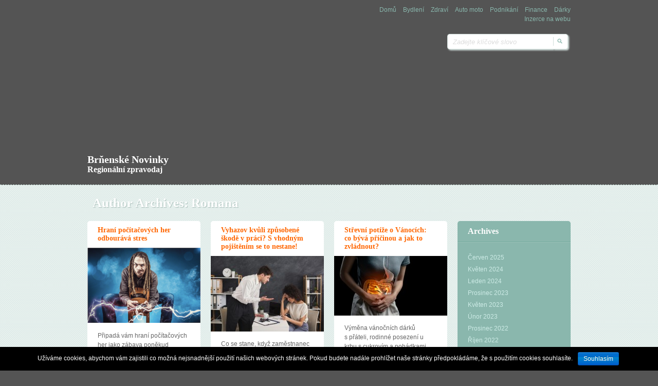

--- FILE ---
content_type: text/html; charset=UTF-8
request_url: https://seznam-brno.cz/author/admin/page/3/
body_size: 10124
content:
<!doctype html>
<!--[if IE 6 ]> <html lang="cs-CZ" class="no-js ie6"> <![endif]-->
<!--[if IE 7 ]> <html lang="cs-CZ" class="no-js ie7"> <![endif]-->
<!--[if IE 8 ]> <html lang="cs-CZ" class="no-js ie8"> <![endif]-->
<!--[if IE 9 ]> <html lang="cs-CZ" class="no-js ie9"> <![endif]-->
<!--[if (gt IE 9)|!(IE)]><!--><html lang="cs-CZ" class="no-js"> <!--<![endif]-->
<head>
		<!-- Charset -->
	<meta charset="UTF-8">
	<!-- Mobile Specific Metas  -->
	<meta name="viewport" content="initial-scale=1.0, maximum-scale=1.0, user-scalable=0" />
	<!-- <meta name="viewport" content="width=1024" />-->
		<title>Romana | Brňenské novinky - Part 3</title>
		<style type="text/css">
					.site-title a,
			.site-description {
				color: #ffffff !important;
			}
			</style>
		<!-- Google Fonts -->
    <link href="https://fonts.googleapis.com/css?family=PT+Serif:400,400i,700,700i&amp;subset=latin-ext" rel="stylesheet">
	<!-- Pingback Url -->
	<link rel="pingback" href="https://seznam-brno.cz/xmlrpc.php">
	
<!-- All in One SEO Pack 2.3.5.1 by Michael Torbert of Semper Fi Web Design[595,622] -->
<meta name="robots" content="noindex,follow" />
<link rel='prev' href='https://seznam-brno.cz/author/admin/page/2/' />
<link rel='next' href='https://seznam-brno.cz/author/admin/page/4/' />

<link rel="canonical" href="https://seznam-brno.cz/author/admin/page/3/" />
<!-- /all in one seo pack -->
<link rel="alternate" type="application/rss+xml" title="Brňenské novinky &raquo; RSS zdroj" href="https://seznam-brno.cz/feed/" />
<link rel="alternate" type="application/rss+xml" title="Brňenské novinky &raquo; RSS komentářů" href="https://seznam-brno.cz/comments/feed/" />
<link rel="alternate" type="application/rss+xml" title="Brňenské novinky &raquo; RSS pro autora Romana" href="https://seznam-brno.cz/author/admin/feed/" />
		<script type="text/javascript">
			window._wpemojiSettings = {"baseUrl":"https:\/\/s.w.org\/images\/core\/emoji\/72x72\/","ext":".png","source":{"concatemoji":"https:\/\/seznam-brno.cz\/wp-includes\/js\/wp-emoji-release.min.js?ver=4.3.34"}};
			!function(e,n,t){var a;function o(e){var t=n.createElement("canvas"),a=t.getContext&&t.getContext("2d");return!(!a||!a.fillText)&&(a.textBaseline="top",a.font="600 32px Arial","flag"===e?(a.fillText(String.fromCharCode(55356,56812,55356,56807),0,0),3e3<t.toDataURL().length):(a.fillText(String.fromCharCode(55357,56835),0,0),0!==a.getImageData(16,16,1,1).data[0]))}function i(e){var t=n.createElement("script");t.src=e,t.type="text/javascript",n.getElementsByTagName("head")[0].appendChild(t)}t.supports={simple:o("simple"),flag:o("flag")},t.DOMReady=!1,t.readyCallback=function(){t.DOMReady=!0},t.supports.simple&&t.supports.flag||(a=function(){t.readyCallback()},n.addEventListener?(n.addEventListener("DOMContentLoaded",a,!1),e.addEventListener("load",a,!1)):(e.attachEvent("onload",a),n.attachEvent("onreadystatechange",function(){"complete"===n.readyState&&t.readyCallback()})),(a=t.source||{}).concatemoji?i(a.concatemoji):a.wpemoji&&a.twemoji&&(i(a.twemoji),i(a.wpemoji)))}(window,document,window._wpemojiSettings);
		</script>
		<style type="text/css">
img.wp-smiley,
img.emoji {
	display: inline !important;
	border: none !important;
	box-shadow: none !important;
	height: 1em !important;
	width: 1em !important;
	margin: 0 .07em !important;
	vertical-align: -0.1em !important;
	background: none !important;
	padding: 0 !important;
}
</style>
<link rel='stylesheet' id='cookie-notice-front-css'  href='https://seznam-brno.cz/wp-content/plugins/cookie-notice/css/front.css?ver=4.3.34' type='text/css' media='all' />
<link rel='stylesheet' id='dpsp-frontend-style-css'  href='https://seznam-brno.cz/wp-content/plugins/social-pug/assets/css/style-frontend.css?ver=4.3.34' type='text/css' media='all' />
<link rel='stylesheet' id='widgetopts-styles-css'  href='https://seznam-brno.cz/wp-content/plugins/widget-options/assets/css/widget-options.css' type='text/css' media='all' />
<link rel='stylesheet' id='sampression-style-css'  href='https://seznam-brno.cz/wp-content/themes/sampression-lite/style.css?ver=1.4' type='text/css' media='all' />
<link rel='stylesheet' id='fontello-css'  href='https://seznam-brno.cz/wp-content/themes/sampression-lite/lib/css/fontello.css?ver=4.3.34' type='text/css' media='screen' />
<!--[if IE 7]>
<link rel='stylesheet' id='ie7-only-css'  href='https://seznam-brno.cz/wp-content/themes/sampression-lite/lib/css/fontello-ie7.css?ver=4.3.34' type='text/css' media='all' />
<![endif]-->
<!-- This site uses the Google Analytics by MonsterInsights plugin v5.5 - Universal enabled - https://www.monsterinsights.com/ -->
<script type="text/javascript">
	(function(i,s,o,g,r,a,m){i['GoogleAnalyticsObject']=r;i[r]=i[r]||function(){
		(i[r].q=i[r].q||[]).push(arguments)},i[r].l=1*new Date();a=s.createElement(o),
		m=s.getElementsByTagName(o)[0];a.async=1;a.src=g;m.parentNode.insertBefore(a,m)
	})(window,document,'script','//www.google-analytics.com/analytics.js','__gaTracker');

	__gaTracker('create', 'UA-79800716-1', 'auto');
	__gaTracker('set', 'forceSSL', true);
	__gaTracker('send','pageview');

</script>
<!-- / Google Analytics by MonsterInsights -->
      <script>
      if (document.location.protocol != "https:") {
          document.location = document.URL.replace(/^http:/i, "https:");
      }
      </script>
      <script type='text/javascript' src='https://seznam-brno.cz/wp-includes/js/jquery/jquery.js?ver=1.11.3'></script>
<script type='text/javascript' src='https://seznam-brno.cz/wp-includes/js/jquery/jquery-migrate.min.js?ver=1.2.1'></script>
<script type='text/javascript'>
/* <![CDATA[ */
var cnArgs = {"ajaxurl":"https:\/\/seznam-brno.cz\/wp-admin\/admin-ajax.php","hideEffect":"fade","onScroll":"","onScrollOffset":"100","cookieName":"cookie_notice_accepted","cookieValue":"TRUE","cookieTime":"2592000","cookiePath":"\/","cookieDomain":""};
/* ]]> */
</script>
<script type='text/javascript' src='https://seznam-brno.cz/wp-content/plugins/cookie-notice/js/front.js?ver=1.2.35'></script>
<script type='text/javascript' src='https://seznam-brno.cz/wp-content/plugins/social-pug/assets/js/front-end.js?ver=4.3.34'></script>
<script type='text/javascript' src='https://seznam-brno.cz/wp-content/themes/sampression-lite/lib/js/modernizr.js?ver=2.6.1'></script>
<link rel="EditURI" type="application/rsd+xml" title="RSD" href="https://seznam-brno.cz/xmlrpc.php?rsd" />
<link rel="wlwmanifest" type="application/wlwmanifest+xml" href="https://seznam-brno.cz/wp-includes/wlwmanifest.xml" /> 
        <script>
            (function (w, d, o, g, r, m) {
                a = d.createElement(o),
                    m = d.getElementsByTagName(o)[0];
                a.async = 1;
                a.src = g;
                m.parentNode.insertBefore(a, m)
            })(window, document, 'script', 'https://sads-api.dswd.cz/tracking/?js=1');
        </script>
    <style type="text/css" data-source="Social Pug"></style><style type="text/css" id="custom-background-css">
body.custom-background { background-color: #545454; }
</style>

	      <script async src="//pagead2.googlesyndication.com/pagead/js/adsbygoogle.js"></script>
<script>
  (adsbygoogle = window.adsbygoogle || []).push({
    google_ad_client: "ca-pub-8087559857525333",
    enable_page_level_ads: true
  });
</script> 
</head>

<body data-rsssl="1" class="archive paged author author-admin author-1 custom-background paged-3 author-paged-3 top">
<header id="header">
  <div class="container">
    <div class="columns nine">

<div id="b-logo">
    <script async src="//pagead2.googlesyndication.com/pagead/js/adsbygoogle.js"></script>
    <!-- seznam-brno.cz - logo -->
    <ins class="adsbygoogle"
         style="display:block"
         data-ad-client="ca-pub-8087559857525333"
         data-ad-slot="7877040204"
         data-ad-format="auto"></ins>
    <script>
    (adsbygoogle = window.adsbygoogle || []).push({});
    </script>
</div>

	
						
			<div class="logo-txt">
			  <h1 class="site-title" id="site-title">
			  <a href="https://seznam-brno.cz/" title="Brňenské novinky" rel="home">
			  Brňenské novinky			  </a>
			  </h1>
			  <h2 id="site-description" class="site-description">Regionální zpravodaj</h2>
			</div>
    </div>
    <div class="columns seven">
      <nav id="top-nav">
        <ul id="menu-prvni-menu" class="top-menu clearfix"><li id="menu-item-510" class="menu-item menu-item-type-custom menu-item-object-custom menu-item-home menu-item-510"><a href="https://seznam-brno.cz/">Domů</a></li>
<li id="menu-item-512" class="menu-item menu-item-type-taxonomy menu-item-object-category menu-item-512"><a href="https://seznam-brno.cz/category/bydleni/">Bydlení</a></li>
<li id="menu-item-513" class="menu-item menu-item-type-taxonomy menu-item-object-category menu-item-513"><a href="https://seznam-brno.cz/category/zdravi/">Zdraví</a></li>
<li id="menu-item-514" class="menu-item menu-item-type-taxonomy menu-item-object-category menu-item-514"><a href="https://seznam-brno.cz/category/auto-moto/">Auto moto</a></li>
<li id="menu-item-515" class="menu-item menu-item-type-taxonomy menu-item-object-category menu-item-515"><a href="https://seznam-brno.cz/category/podnikani/">Podnikání</a></li>
<li id="menu-item-516" class="menu-item menu-item-type-taxonomy menu-item-object-category menu-item-516"><a href="https://seznam-brno.cz/category/finance/">Finance</a></li>
<li id="menu-item-517" class="menu-item menu-item-type-taxonomy menu-item-object-category menu-item-517"><a href="https://seznam-brno.cz/category/darky/">Dárky</a></li>
<li id="menu-item-660" class="menu-item menu-item-type-custom menu-item-object-custom menu-item-660"><a href="http://samuel-hornek.cz/sit-70-webu/">Inzerce na webu</a></li>
</ul>      </nav>
	  <div id="top-nav-mobile">
		
							
	  </div> 
      <!-- #top-nav -->
      <div id="interaction-sec" class="clearfix socialzero">
        <form method="get" id="searchform" class="clearfix" action="https://seznam-brno.cz/">
    <label class="hidden" for="s">Search for:</label>
    <input type="text" value="" name="s" id="s" class="text-field" placeholder="Zadejte klíčové slovo" />
    <input type="submit" id="searchsubmit" value="Search" />
</form>     
       <ul class="sm-top">
        
       </ul>
        <!-- .sm-top --> 
      </div>
      <!-- #interaction-sec -->
    </div>
	  </div>
</header>
<!-- #header -->
<!-- Filter the Post by Category: We are using Isotop (http://isotope.metafizzy.co/) for Filtering: An exquisite jQuery plugin for magical layouts -->
<div id="content-wrapper">
<div class="container">
<section id="content" class="clearfix">

                
<header class="page-header columns sixteen">
    <h2 class="quick-note columns sixteen">
        Author Archives: Romana    </h2>
</header>
<!-- .page-header --> 



  <div id="post-listing" class="clearfix">
  <!-- Corner Stamp: It will always remaing to the right top of the page -->
  <section class="corner-stamp post columns four">
  <header><h3>Archives</h3></header>
  <div class="entry">
    <ul class="categories archives">
        	<li><a href='https://seznam-brno.cz/2025/06/'>Červen 2025</a></li>
	<li><a href='https://seznam-brno.cz/2024/05/'>Květen 2024</a></li>
	<li><a href='https://seznam-brno.cz/2024/01/'>Leden 2024</a></li>
	<li><a href='https://seznam-brno.cz/2023/12/'>Prosinec 2023</a></li>
	<li><a href='https://seznam-brno.cz/2023/05/'>Květen 2023</a></li>
	<li><a href='https://seznam-brno.cz/2023/02/'>Únor 2023</a></li>
	<li><a href='https://seznam-brno.cz/2022/12/'>Prosinec 2022</a></li>
	<li><a href='https://seznam-brno.cz/2022/10/'>Říjen 2022</a></li>
	<li><a href='https://seznam-brno.cz/2022/09/'>Září 2022</a></li>
	<li><a href='https://seznam-brno.cz/2022/08/'>Srpen 2022</a></li>
	<li><a href='https://seznam-brno.cz/2022/04/'>Duben 2022</a></li>
	<li><a href='https://seznam-brno.cz/2022/03/'>Březen 2022</a></li>
	<li><a href='https://seznam-brno.cz/2022/01/'>Leden 2022</a></li>
	<li><a href='https://seznam-brno.cz/2021/12/'>Prosinec 2021</a></li>
	<li><a href='https://seznam-brno.cz/2021/10/'>Říjen 2021</a></li>
	<li><a href='https://seznam-brno.cz/2021/08/'>Srpen 2021</a></li>
	<li><a href='https://seznam-brno.cz/2021/05/'>Květen 2021</a></li>
	<li><a href='https://seznam-brno.cz/2021/04/'>Duben 2021</a></li>
	<li><a href='https://seznam-brno.cz/2021/02/'>Únor 2021</a></li>
	<li><a href='https://seznam-brno.cz/2020/10/'>Říjen 2020</a></li>
	<li><a href='https://seznam-brno.cz/2020/09/'>Září 2020</a></li>
	<li><a href='https://seznam-brno.cz/2020/08/'>Srpen 2020</a></li>
	<li><a href='https://seznam-brno.cz/2020/07/'>Červenec 2020</a></li>
	<li><a href='https://seznam-brno.cz/2020/06/'>Červen 2020</a></li>
	<li><a href='https://seznam-brno.cz/2020/05/'>Květen 2020</a></li>
	<li><a href='https://seznam-brno.cz/2020/03/'>Březen 2020</a></li>
	<li><a href='https://seznam-brno.cz/2020/01/'>Leden 2020</a></li>
	<li><a href='https://seznam-brno.cz/2019/12/'>Prosinec 2019</a></li>
	<li><a href='https://seznam-brno.cz/2019/10/'>Říjen 2019</a></li>
	<li><a href='https://seznam-brno.cz/2019/08/'>Srpen 2019</a></li>
	<li><a href='https://seznam-brno.cz/2019/07/'>Červenec 2019</a></li>
	<li><a href='https://seznam-brno.cz/2019/06/'>Červen 2019</a></li>
	<li><a href='https://seznam-brno.cz/2019/05/'>Květen 2019</a></li>
	<li><a href='https://seznam-brno.cz/2019/04/'>Duben 2019</a></li>
	<li><a href='https://seznam-brno.cz/2019/03/'>Březen 2019</a></li>
	<li><a href='https://seznam-brno.cz/2019/02/'>Únor 2019</a></li>
	<li><a href='https://seznam-brno.cz/2019/01/'>Leden 2019</a></li>
	<li><a href='https://seznam-brno.cz/2018/12/'>Prosinec 2018</a></li>
	<li><a href='https://seznam-brno.cz/2018/11/'>Listopad 2018</a></li>
	<li><a href='https://seznam-brno.cz/2018/10/'>Říjen 2018</a></li>
	<li><a href='https://seznam-brno.cz/2018/09/'>Září 2018</a></li>
	<li><a href='https://seznam-brno.cz/2018/08/'>Srpen 2018</a></li>
	<li><a href='https://seznam-brno.cz/2018/07/'>Červenec 2018</a></li>
	<li><a href='https://seznam-brno.cz/2018/06/'>Červen 2018</a></li>
	<li><a href='https://seznam-brno.cz/2018/05/'>Květen 2018</a></li>
	<li><a href='https://seznam-brno.cz/2018/04/'>Duben 2018</a></li>
	<li><a href='https://seznam-brno.cz/2018/03/'>Březen 2018</a></li>
	<li><a href='https://seznam-brno.cz/2018/02/'>Únor 2018</a></li>
	<li><a href='https://seznam-brno.cz/2018/01/'>Leden 2018</a></li>
	<li><a href='https://seznam-brno.cz/2017/12/'>Prosinec 2017</a></li>
	<li><a href='https://seznam-brno.cz/2017/11/'>Listopad 2017</a></li>
	<li><a href='https://seznam-brno.cz/2017/10/'>Říjen 2017</a></li>
	<li><a href='https://seznam-brno.cz/2017/09/'>Září 2017</a></li>
	<li><a href='https://seznam-brno.cz/2017/08/'>Srpen 2017</a></li>
	<li><a href='https://seznam-brno.cz/2017/07/'>Červenec 2017</a></li>
	<li><a href='https://seznam-brno.cz/2017/06/'>Červen 2017</a></li>
	<li><a href='https://seznam-brno.cz/2017/05/'>Květen 2017</a></li>
	<li><a href='https://seznam-brno.cz/2017/04/'>Duben 2017</a></li>
	<li><a href='https://seznam-brno.cz/2017/03/'>Březen 2017</a></li>
	<li><a href='https://seznam-brno.cz/2017/02/'>Únor 2017</a></li>
	<li><a href='https://seznam-brno.cz/2017/01/'>Leden 2017</a></li>
	<li><a href='https://seznam-brno.cz/2016/12/'>Prosinec 2016</a></li>
	<li><a href='https://seznam-brno.cz/2016/11/'>Listopad 2016</a></li>
	<li><a href='https://seznam-brno.cz/2016/10/'>Říjen 2016</a></li>
	<li><a href='https://seznam-brno.cz/2016/09/'>Září 2016</a></li>
	<li><a href='https://seznam-brno.cz/2016/08/'>Srpen 2016</a></li>
	<li><a href='https://seznam-brno.cz/2016/07/'>Červenec 2016</a></li>
	<li><a href='https://seznam-brno.cz/2016/05/'>Květen 2016</a></li>
	<li><a href='https://seznam-brno.cz/2016/04/'>Duben 2016</a></li>
	<li><a href='https://seznam-brno.cz/2016/03/'>Březen 2016</a></li>
	<li><a href='https://seznam-brno.cz/2016/02/'>Únor 2016</a></li>
	<li><a href='https://seznam-brno.cz/2015/12/'>Prosinec 2015</a></li>
	<li><a href='https://seznam-brno.cz/2015/11/'>Listopad 2015</a></li>
	<li><a href='https://seznam-brno.cz/2015/09/'>Září 2015</a></li>
	<li><a href='https://seznam-brno.cz/2015/08/'>Srpen 2015</a></li>
	<li><a href='https://seznam-brno.cz/2015/07/'>Červenec 2015</a></li>
	<li><a href='https://seznam-brno.cz/2015/06/'>Červen 2015</a></li>
	<li><a href='https://seznam-brno.cz/2015/05/'>Květen 2015</a></li>
	<li><a href='https://seznam-brno.cz/2015/03/'>Březen 2015</a></li>
	<li><a href='https://seznam-brno.cz/2015/02/'>Únor 2015</a></li>
	<li><a href='https://seznam-brno.cz/2015/01/'>Leden 2015</a></li>
	<li><a href='https://seznam-brno.cz/2014/12/'>Prosinec 2014</a></li>
	<li><a href='https://seznam-brno.cz/2014/11/'>Listopad 2014</a></li>
	<li><a href='https://seznam-brno.cz/2014/10/'>Říjen 2014</a></li>
	<li><a href='https://seznam-brno.cz/2014/09/'>Září 2014</a></li>
	<li><a href='https://seznam-brno.cz/2014/06/'>Červen 2014</a></li>
	<li><a href='https://seznam-brno.cz/2014/04/'>Duben 2014</a></li>
	<li><a href='https://seznam-brno.cz/2013/12/'>Prosinec 2013</a></li>
	<li><a href='https://seznam-brno.cz/2013/11/'>Listopad 2013</a></li>
	<li><a href='https://seznam-brno.cz/2013/10/'>Říjen 2013</a></li>
	<li><a href='https://seznam-brno.cz/2013/09/'>Září 2013</a></li>
	<li><a href='https://seznam-brno.cz/2013/08/'>Srpen 2013</a></li>
	<li><a href='https://seznam-brno.cz/2013/07/'>Červenec 2013</a></li>
	<li><a href='https://seznam-brno.cz/2013/06/'>Červen 2013</a></li>
	<li><a href='https://seznam-brno.cz/2013/05/'>Květen 2013</a></li>
	<li><a href='https://seznam-brno.cz/2013/04/'>Duben 2013</a></li>
	<li><a href='https://seznam-brno.cz/2013/03/'>Březen 2013</a></li>
	<li><a href='https://seznam-brno.cz/2013/02/'>Únor 2013</a></li>
	<li><a href='https://seznam-brno.cz/2013/01/'>Leden 2013</a></li>
	<li><a href='https://seznam-brno.cz/2012/12/'>Prosinec 2012</a></li>
	<li><a href='https://seznam-brno.cz/2012/11/'>Listopad 2012</a></li>
	<li><a href='https://seznam-brno.cz/2012/09/'>Září 2012</a></li>
	<li><a href='https://seznam-brno.cz/2012/08/'>Srpen 2012</a></li>
	<li><a href='https://seznam-brno.cz/2012/07/'>Červenec 2012</a></li>
	<li><a href='https://seznam-brno.cz/2012/05/'>Květen 2012</a></li>
  
    </ul>
  </div>
  
   <header><h3>Categories</h3></header>
  <div class="entry">
    <ul class="categories">
    		<li class="cat-item cat-item-11"><a href="https://seznam-brno.cz/category/auto-moto/" >Auto moto</a>
</li>
	<li class="cat-item cat-item-7"><a href="https://seznam-brno.cz/category/bydleni/" >Bydlení</a>
</li>
	<li class="cat-item cat-item-64"><a href="https://seznam-brno.cz/category/cestovani/" >Cestování</a>
</li>
	<li class="cat-item cat-item-19"><a href="https://seznam-brno.cz/category/darky/" >Dárky</a>
</li>
	<li class="cat-item cat-item-76"><a href="https://seznam-brno.cz/category/finance/" >Finance</a>
</li>
	<li class="cat-item cat-item-97"><a href="https://seznam-brno.cz/category/komercni-informace/" >Komerční informace</a>
</li>
	<li class="cat-item cat-item-12"><a href="https://seznam-brno.cz/category/krasa/" >Krása</a>
</li>
	<li class="cat-item cat-item-1"><a href="https://seznam-brno.cz/category/nezarazene/" >Nezařazené</a>
</li>
	<li class="cat-item cat-item-26"><a href="https://seznam-brno.cz/category/podnikani/" >Podnikání</a>
</li>
	<li class="cat-item cat-item-96"><a href="https://seznam-brno.cz/category/rodina/" >Rodina</a>
</li>
	<li class="cat-item cat-item-43"><a href="https://seznam-brno.cz/category/tipy/" >Tipy</a>
</li>
	<li class="cat-item cat-item-54"><a href="https://seznam-brno.cz/category/vzdelani-a-kariera/" >Vzdělání a kariéra</a>
</li>
	<li class="cat-item cat-item-66"><a href="https://seznam-brno.cz/category/zabava/" >Zábava</a>
</li>
	<li class="cat-item cat-item-3"><a href="https://seznam-brno.cz/category/zdravi/" >Zdraví</a>
</li>
	<li class="cat-item cat-item-75"><a href="https://seznam-brno.cz/category/zvirata/" >Zvířata</a>
</li>
 
    </ul>
  </div>
  </section>
  <!-- corner-stamp -->
  
  
<article id="post-1330" class="post columns four tipy zabava item ">

      <h3 class="post-title"><a href="https://seznam-brno.cz/hrani-pocitacovych-her-odbourava-stres/" title="Hraní počítačových her odbourává stres" rel="bookmark" >Hraní počítačových her odbourává stres</a></h3>
      
            
              <div class="featured-img">
        <a href="https://seznam-brno.cz/hrani-pocitacovych-her-odbourava-stres/" title="Hraní počítačových her odbourává stres" >
			<img width="220" height="147" src="https://seznam-brno.cz/wp-content/uploads/Snímek-obrazovky-2022-01-14-v-10.06.18-220x147.png" class="attachment-featured-thumbnail wp-post-image" alt="repasované herní počítače" /></a>
        </div>
		<!-- .featured-img -->
            <div class="entry clearfix">
        <p>Připadá vám hraní počítačových her jako zábava poněkud bezduchá? Dejte mu šanci. Vědci přišli na to, že prohánění virtuálních nepřátel dokonce umí odbourat stres. Jak to?</p>
              </div>
      <!-- .entry -->

      <div class="meta clearfix">
			<div class="post-author col"><span class="ico hello">Author</span><a class="url fn n" href="https://seznam-brno.cz/author/admin/" title="View all posts by Romana">Romana</a></div>        </div>
      <div class="meta">
        <div class="cats"><span class="ico">Categories</span><div class="overflow-hidden cat-listing"><a href="https://seznam-brno.cz/category/tipy/" rel="category tag">Tipy</a>, <a href="https://seznam-brno.cz/category/zabava/" rel="category tag">Zábava</a></div></div>
      </div>
            <div class="meta">
        <div class="tags"><span class="ico">Tags</span><div class="overflow-hidden tag-listing"> <a href="https://seznam-brno.cz/tag/herni-notebook/" rel="tag">herní notebook</a>, <a href="https://seznam-brno.cz/tag/repasovane-herni-pocitace/" rel="tag">repasované herní počítače</a><br /></div> </div>
      </div>
            
               
</article> 
<article id="post-1326" class="post columns four podnikani tipy item ">

      <h3 class="post-title"><a href="https://seznam-brno.cz/vyhazov-kvuli-zpusobene-skode-v-praci-s-vhodnym-pojistenim-se-to-nestane/" title="Vyhazov kvůli způsobené škodě v práci? S vhodným pojištěním se to nestane!" rel="bookmark" >Vyhazov kvůli způsobené škodě v práci? S vhodným pojištěním se to nestane!</a></h3>
      
            
              <div class="featured-img">
        <a href="https://seznam-brno.cz/vyhazov-kvuli-zpusobene-skode-v-praci-s-vhodnym-pojistenim-se-to-nestane/" title="Vyhazov kvůli způsobené škodě v práci? S vhodným pojištěním se to nestane!" >
			<img width="220" height="147" src="https://seznam-brno.cz/wp-content/uploads/seznam-brno.cz_ergo_cz_uvodni-220x147.jpg" class="attachment-featured-thumbnail wp-post-image" alt="pojištění odpovědnosti pro zaměstnance" /></a>
        </div>
		<!-- .featured-img -->
            <div class="entry clearfix">
        <p>Co se stane, když zaměstnanec způsobí v práci újmu na zdraví nebo majetku třetí osobě? Šéf určitě nebude mít radost, někdy může hrozit i vyhazov. K tomu samozřejmě musí pracovník způsobenou škodu uhradit. Zaměstnavateli dává nárok na náhradu škody přímo zákoník práce,<span class="ellipsis">&hellip;</span> <span class="read-more"><a href="https://seznam-brno.cz/vyhazov-kvuli-zpusobene-skode-v-praci-s-vhodnym-pojistenim-se-to-nestane/">Číst více &#8250;</a></span></p>
              </div>
      <!-- .entry -->

      <div class="meta clearfix">
			<div class="post-author col"><span class="ico hello">Author</span><a class="url fn n" href="https://seznam-brno.cz/author/admin/" title="View all posts by Romana">Romana</a></div>        </div>
      <div class="meta">
        <div class="cats"><span class="ico">Categories</span><div class="overflow-hidden cat-listing"><a href="https://seznam-brno.cz/category/podnikani/" rel="category tag">Podnikání</a>, <a href="https://seznam-brno.cz/category/tipy/" rel="category tag">Tipy</a></div></div>
      </div>
            <div class="meta">
        <div class="tags"><span class="ico">Tags</span><div class="overflow-hidden tag-listing"> <a href="https://seznam-brno.cz/tag/pojisteni-odpovednosti-pro-zamestnance/" rel="tag">pojištění odpovědnosti pro zaměstnance</a>, <a href="https://seznam-brno.cz/tag/pojistovna-ergo/" rel="tag">pojišťovna ERGO</a><br /></div> </div>
      </div>
            
               
</article> 
<article id="post-1323" class="post columns four zdravi item ">

      <h3 class="post-title"><a href="https://seznam-brno.cz/strevni-potize-o-vanocich-co-byva-pricinou-a-jak-to-zvladnout/" title="Střevní potíže o Vánocích: co bývá příčinou a jak to zvládnout?" rel="bookmark" >Střevní potíže o Vánocích: co bývá příčinou a jak to zvládnout?</a></h3>
      
            
              <div class="featured-img">
        <a href="https://seznam-brno.cz/strevni-potize-o-vanocich-co-byva-pricinou-a-jak-to-zvladnout/" title="Střevní potíže o Vánocích: co bývá příčinou a jak to zvládnout?" >
			<img width="220" height="116" src="https://seznam-brno.cz/wp-content/uploads/abdominal-pain-woman-photo-large-intestine-woman-body-stomachache-diarrhea-symptom-menstrual-period-cramp-food-poisoning-health-care-concept-220x116.jpg" class="attachment-featured-thumbnail wp-post-image" alt="Enterosgel" /></a>
        </div>
		<!-- .featured-img -->
            <div class="entry clearfix">
        <p>Výměna vánočních dárků s přáteli, rodinné posezení u krbu s cukrovím a pohádkami, pracovní „team-building“ se svařákem – prosinec je zpravidla přeplněn společenskými akcemi. V zápalu povídání se stane, že člověk to přežene s jídlem nebo dá nějakou tu skleničku bublinek navíc. Nepříjemné následky<span class="ellipsis">&hellip;</span> <span class="read-more"><a href="https://seznam-brno.cz/strevni-potize-o-vanocich-co-byva-pricinou-a-jak-to-zvladnout/">Číst více &#8250;</a></span></p>
              </div>
      <!-- .entry -->

      <div class="meta clearfix">
			<div class="post-author col"><span class="ico hello">Author</span><a class="url fn n" href="https://seznam-brno.cz/author/admin/" title="View all posts by Romana">Romana</a></div>        </div>
      <div class="meta">
        <div class="cats"><span class="ico">Categories</span><div class="overflow-hidden cat-listing"><a href="https://seznam-brno.cz/category/zdravi/" rel="category tag">Zdraví</a></div></div>
      </div>
            <div class="meta">
        <div class="tags"><span class="ico">Tags</span><div class="overflow-hidden tag-listing"> <a href="https://seznam-brno.cz/tag/enterosgel/" rel="tag">Enterosgel</a><br /></div> </div>
      </div>
            
               
</article> 
<article id="post-1317" class="post columns four vzdelani-a-kariera item ">

      <h3 class="post-title"><a href="https://seznam-brno.cz/kurzy-anglictiny-brno-vyuzijte-last-minute-nabidek/" title="Kurzy angličtiny Brno – využijte last minute nabídek!" rel="bookmark" >Kurzy angličtiny Brno – využijte last minute nabídek!</a></h3>
      
            
              <div class="featured-img">
        <a href="https://seznam-brno.cz/kurzy-anglictiny-brno-vyuzijte-last-minute-nabidek/" title="Kurzy angličtiny Brno – využijte last minute nabídek!" >
			<img width="220" height="165" src="https://seznam-brno.cz/wp-content/uploads/Snímek-obrazovky-2021-10-11-v-10.15.04-220x165.png" class="attachment-featured-thumbnail wp-post-image" alt="Angličtina Brno" /></a>
        </div>
		<!-- .featured-img -->
            <div class="entry clearfix">
        <p>Podzim se odjakživa nesl v duchu nových začátků. Začíná nové roční období, nový školní rok, nové kroužky a také nové jazykové kurzy. Podle toho, co jsme vypozorovali za roky praxe, studenti jsou právě v září a říjnu nejvíce motivovaní a odhodlaní chodit<span class="ellipsis">&hellip;</span> <span class="read-more"><a href="https://seznam-brno.cz/kurzy-anglictiny-brno-vyuzijte-last-minute-nabidek/">Číst více &#8250;</a></span></p>
              </div>
      <!-- .entry -->

      <div class="meta clearfix">
			<div class="post-author col"><span class="ico hello">Author</span><a class="url fn n" href="https://seznam-brno.cz/author/admin/" title="View all posts by Romana">Romana</a></div>        </div>
      <div class="meta">
        <div class="cats"><span class="ico">Categories</span><div class="overflow-hidden cat-listing"><a href="https://seznam-brno.cz/category/vzdelani-a-kariera/" rel="category tag">Vzdělání a kariéra</a></div></div>
      </div>
            <div class="meta">
        <div class="tags"><span class="ico">Tags</span><div class="overflow-hidden tag-listing"> <a href="https://seznam-brno.cz/tag/anglictina-brno/" rel="tag">Angličtina Brno</a>, <a href="https://seznam-brno.cz/tag/jazykove-skoly-pelican/" rel="tag">Jazykové školy PELICAN</a>, <a href="https://seznam-brno.cz/tag/kurzy-anglictiny/" rel="tag">Kurzy angličtiny</a><br /></div> </div>
      </div>
            
               
</article> 
<article id="post-1312" class="post columns four auto-moto tipy item ">

      <h3 class="post-title"><a href="https://seznam-brno.cz/%d1%80%d0%b5s-a-cestovani-autem-jak-na-to/" title="Реs a cestování autem. Jak na to?" rel="bookmark" >Реs a cestování autem. Jak na to?</a></h3>
      
            
              <div class="featured-img">
        <a href="https://seznam-brno.cz/%d1%80%d0%b5s-a-cestovani-autem-jak-na-to/" title="Реs a cestování autem. Jak na to?" >
			<img width="220" height="145" src="https://seznam-brno.cz/wp-content/uploads/Snímek-obrazovky-2021-08-18-v-14.40.56-220x145.png" class="attachment-featured-thumbnail wp-post-image" alt="EnteroZOO" /></a>
        </div>
		<!-- .featured-img -->
            <div class="entry clearfix">
        <p>I z pejska se může stát nadšený cestovatel, pokud mu páníček zajistí vhodné podmínky. Jak bezpečně přepravovat vašeho mazlíčka a co všechno byste měli mít po ruce?</p>
              </div>
      <!-- .entry -->

      <div class="meta clearfix">
			<div class="post-author col"><span class="ico hello">Author</span><a class="url fn n" href="https://seznam-brno.cz/author/admin/" title="View all posts by Romana">Romana</a></div>        </div>
      <div class="meta">
        <div class="cats"><span class="ico">Categories</span><div class="overflow-hidden cat-listing"><a href="https://seznam-brno.cz/category/auto-moto/" rel="category tag">Auto moto</a>, <a href="https://seznam-brno.cz/category/tipy/" rel="category tag">Tipy</a></div></div>
      </div>
            
               
</article> 
<article id="post-1307" class="post columns four tipy item ">

      <h3 class="post-title"><a href="https://seznam-brno.cz/jak-vybrat-notebook-pro-grafika/" title="Jak vybrat notebook pro grafika" rel="bookmark" >Jak vybrat notebook pro grafika</a></h3>
      
            
              <div class="featured-img">
        <a href="https://seznam-brno.cz/jak-vybrat-notebook-pro-grafika/" title="Jak vybrat notebook pro grafika" >
			<img width="220" height="99" src="https://seznam-brno.cz/wp-content/uploads/Snímek-obrazovky-2021-08-11-v-9.48.39-220x99.png" class="attachment-featured-thumbnail wp-post-image" alt="repasovaný notebook" /></a>
        </div>
		<!-- .featured-img -->
            <div class="entry clearfix">
        <p>V případě notebooku pro grafika je nezbytné vzít v potaz několik základních kritérií. Která to jsou a jak se při nákupu notebooku nesplést? Účel využití notebooku Ani pokud si nadefinujeme jako klíčový úkol nákup notebooku pro grafika, neodpovídá to zcela<span class="ellipsis">&hellip;</span> <span class="read-more"><a href="https://seznam-brno.cz/jak-vybrat-notebook-pro-grafika/">Číst více &#8250;</a></span></p>
              </div>
      <!-- .entry -->

      <div class="meta clearfix">
			<div class="post-author col"><span class="ico hello">Author</span><a class="url fn n" href="https://seznam-brno.cz/author/admin/" title="View all posts by Romana">Romana</a></div>        </div>
      <div class="meta">
        <div class="cats"><span class="ico">Categories</span><div class="overflow-hidden cat-listing"><a href="https://seznam-brno.cz/category/tipy/" rel="category tag">Tipy</a></div></div>
      </div>
            <div class="meta">
        <div class="tags"><span class="ico">Tags</span><div class="overflow-hidden tag-listing"> <a href="https://seznam-brno.cz/tag/graficke-notebooky/" rel="tag">grafické notebooky</a>, <a href="https://seznam-brno.cz/tag/repasovany-notebook/" rel="tag">repasovaný notebook</a><br /></div> </div>
      </div>
            
               
</article> 
<article id="post-1302" class="post columns four tipy item ">

      <h3 class="post-title"><a href="https://seznam-brno.cz/jak-je-to-s-ridicaky-pro-cizince-v-cr/" title="Jak je to s řidičáky pro cizince v ČR" rel="bookmark" >Jak je to s řidičáky pro cizince v ČR</a></h3>
      
            
              <div class="featured-img">
        <a href="https://seznam-brno.cz/jak-je-to-s-ridicaky-pro-cizince-v-cr/" title="Jak je to s řidičáky pro cizince v ČR" >
			<img width="220" height="78" src="https://seznam-brno.cz/wp-content/uploads/Snímek-obrazovky-2021-05-17-v-14.05.30-220x78.png" class="attachment-featured-thumbnail wp-post-image" alt="řidičský průkaz" /></a>
        </div>
		<!-- .featured-img -->
            <div class="entry clearfix">
        <p>Také cizinec může v české republice řídit automobil. Co k tomu potřebuje a jakým způsobem získání řidičského průkazu pro cizince probíhá?</p>
              </div>
      <!-- .entry -->

      <div class="meta clearfix">
			<div class="post-author col"><span class="ico hello">Author</span><a class="url fn n" href="https://seznam-brno.cz/author/admin/" title="View all posts by Romana">Romana</a></div>        </div>
      <div class="meta">
        <div class="cats"><span class="ico">Categories</span><div class="overflow-hidden cat-listing"><a href="https://seznam-brno.cz/category/tipy/" rel="category tag">Tipy</a></div></div>
      </div>
            <div class="meta">
        <div class="tags"><span class="ico">Tags</span><div class="overflow-hidden tag-listing"> <a href="https://seznam-brno.cz/tag/dlouhodobe-vizum/" rel="tag">dlouhodobé vízum</a>, <a href="https://seznam-brno.cz/tag/ridicske-prukazy-pro-cizince/" rel="tag">řidičské průkazy pro cizince</a>, <a href="https://seznam-brno.cz/tag/ridicsky-prukaz/" rel="tag">řidičský průkaz</a><br /></div> </div>
      </div>
            
               
</article> 
<article id="post-1298" class="post columns four bydleni finance item ">

      <h3 class="post-title"><a href="https://seznam-brno.cz/jak-na-oddluzeni-nemovitosti/" title="Jak na oddlužení nemovitosti" rel="bookmark" >Jak na oddlužení nemovitosti</a></h3>
      
            
              <div class="featured-img">
        <a href="https://seznam-brno.cz/jak-na-oddluzeni-nemovitosti/" title="Jak na oddlužení nemovitosti" >
			<img width="220" height="122" src="https://seznam-brno.cz/wp-content/uploads/Snímek-obrazovky-2021-05-14-v-14.23.38-220x122.png" class="attachment-featured-thumbnail wp-post-image" alt="exekuční prodej nemovitosti" /></a>
        </div>
		<!-- .featured-img -->
            <div class="entry clearfix">
        <p>Vlastnictví nemovitosti považuje řada lidí za velikou výhodu, která snižuje celkové náklady na živobytí. Někdy se však stane, že je nutné při náhlých a nečekaných výdajích dát nemovitost do zástavy, aby bylo možné získat potřebné finance. </p>
              </div>
      <!-- .entry -->

      <div class="meta clearfix">
			<div class="post-author col"><span class="ico hello">Author</span><a class="url fn n" href="https://seznam-brno.cz/author/admin/" title="View all posts by Romana">Romana</a></div>        </div>
      <div class="meta">
        <div class="cats"><span class="ico">Categories</span><div class="overflow-hidden cat-listing"><a href="https://seznam-brno.cz/category/bydleni/" rel="category tag">Bydlení</a>, <a href="https://seznam-brno.cz/category/finance/" rel="category tag">Finance</a></div></div>
      </div>
            <div class="meta">
        <div class="tags"><span class="ico">Tags</span><div class="overflow-hidden tag-listing"> <a href="https://seznam-brno.cz/tag/exekucni-prodej-nemovitosti/" rel="tag">exekuční prodej nemovitosti</a>, <a href="https://seznam-brno.cz/tag/oddluzeni-nemovitosti/" rel="tag">oddlužení nemovitosti</a><br /></div> </div>
      </div>
            
               
</article> 
<article id="post-1294" class="post columns four bydleni item ">

      <h3 class="post-title"><a href="https://seznam-brno.cz/shanite-internet-v-brne-nejlepsim-poskytovatelem-je-faster-cz/" title="Sháníte internet v Brně? Nejlepším poskytovatelem je Faster CZ" rel="bookmark" >Sháníte internet v Brně? Nejlepším poskytovatelem je Faster CZ</a></h3>
      
            
              <div class="featured-img">
        <a href="https://seznam-brno.cz/shanite-internet-v-brne-nejlepsim-poskytovatelem-je-faster-cz/" title="Sháníte internet v Brně? Nejlepším poskytovatelem je Faster CZ" >
			<img width="220" height="144" src="https://seznam-brno.cz/wp-content/uploads/internetove-pripojeni-220x144.jpg" class="attachment-featured-thumbnail wp-post-image" alt="internet v Brně" /></a>
        </div>
		<!-- .featured-img -->
            <div class="entry clearfix">
        <p>V posledním sčítání lidu už otázku, zda je vaše domácnost připojena k internetu, nenajdete. Dostupnost globální sítě je totiž pokládána za takřka samozřejmost a internet má dnes doma skutečně prakticky každý. Existují ale obrovské rozdíly v kvalitě připojení. Na první<span class="ellipsis">&hellip;</span> <span class="read-more"><a href="https://seznam-brno.cz/shanite-internet-v-brne-nejlepsim-poskytovatelem-je-faster-cz/">Číst více &#8250;</a></span></p>
              </div>
      <!-- .entry -->

      <div class="meta clearfix">
			<div class="post-author col"><span class="ico hello">Author</span><a class="url fn n" href="https://seznam-brno.cz/author/admin/" title="View all posts by Romana">Romana</a></div>        </div>
      <div class="meta">
        <div class="cats"><span class="ico">Categories</span><div class="overflow-hidden cat-listing"><a href="https://seznam-brno.cz/category/bydleni/" rel="category tag">Bydlení</a></div></div>
      </div>
            <div class="meta">
        <div class="tags"><span class="ico">Tags</span><div class="overflow-hidden tag-listing"> <a href="https://seznam-brno.cz/tag/faster-cz/" rel="tag">Faster CZ</a>, <a href="https://seznam-brno.cz/tag/internet-v-brne/" rel="tag">internet v Brně</a>, <a href="https://seznam-brno.cz/tag/poskytovatel-internetu-v-brne/" rel="tag">poskytovatel internetu v Brně</a><br /></div> </div>
      </div>
            
               
</article> 
<article id="post-1219" class="post columns four finance item ">

      <h3 class="post-title"><a href="https://seznam-brno.cz/pujcka-ihned-na-ucet-aneb-vyrizeno-uz-za-ctvrt-hodiny/" title="Půjčka ihned na účet aneb vyřízeno už za čtvrt hodiny" rel="bookmark" >Půjčka ihned na účet aneb vyřízeno už za čtvrt hodiny</a></h3>
      
            
              <div class="featured-img">
        <a href="https://seznam-brno.cz/pujcka-ihned-na-ucet-aneb-vyrizeno-uz-za-ctvrt-hodiny/" title="Půjčka ihned na účet aneb vyřízeno už za čtvrt hodiny" >
			<img width="220" height="146" src="https://seznam-brno.cz/wp-content/uploads/money-3669788_640-220x146.jpg" class="attachment-featured-thumbnail wp-post-image" alt="kalkulačka půjčky" /></a>
        </div>
		<!-- .featured-img -->
            <div class="entry clearfix">
        <p>Bez dlouhého čekání, bez nějaké složité administrativní zátěže. Jistě, dnes už jde všechno doslova jako po drátkách – internet se postará nejen o půjčky, takže jistě není co řešit. Proč ještě chodit na kamenné pobočky, jejichž síť se díky tomuto<span class="ellipsis">&hellip;</span> <span class="read-more"><a href="https://seznam-brno.cz/pujcka-ihned-na-ucet-aneb-vyrizeno-uz-za-ctvrt-hodiny/">Číst více &#8250;</a></span></p>
              </div>
      <!-- .entry -->

      <div class="meta clearfix">
			<div class="post-author col"><span class="ico hello">Author</span><a class="url fn n" href="https://seznam-brno.cz/author/admin/" title="View all posts by Romana">Romana</a></div>        </div>
      <div class="meta">
        <div class="cats"><span class="ico">Categories</span><div class="overflow-hidden cat-listing"><a href="https://seznam-brno.cz/category/finance/" rel="category tag">Finance</a></div></div>
      </div>
            <div class="meta">
        <div class="tags"><span class="ico">Tags</span><div class="overflow-hidden tag-listing"> <a href="https://seznam-brno.cz/tag/kalkulacka-pujcky/" rel="tag">kalkulačka půjčky</a>, <a href="https://seznam-brno.cz/tag/pujcka-ihned-na-ucet/" rel="tag">Půjčka ihned na účet</a><br /></div> </div>
      </div>
            
               
</article>      </div>
  <!-- #post-listing --> 
  		<nav id="nav-below" class="post-navigation clearfix">
        	                <div class="nav-previous alignleft"><a href="https://seznam-brno.cz/author/admin/page/4/" ><span class="meta-nav">&larr;</span> Starší články</a></div>
                <div class="nav-next alignright"><a href="https://seznam-brno.cz/author/admin/page/2/" >Novější příspěvky <span class="meta-nav">&rarr;</span></a></div>
            		</nav>
	    
</section>
<!-- #content -->
<aside id="sidebar" class="clearfix" role="complementary">
  <div class="column one-third">
    		<section id="recent-posts-2" class="column one-third widget widget_recent_entries">		<header class="widget-title">Nejnovější příspěvky</header>		<ul>
					<li>
				<a href="https://seznam-brno.cz/vkusna-svetelna-reklama-ktera-upouta-pozornost/">Vkusná světelná reklama, která upoutá pozornost</a>
						</li>
					<li>
				<a href="https://seznam-brno.cz/udrzujte-zahradu-zelenou-bez-namahy/">Udržujte zahradu zelenou bez námahy</a>
						</li>
					<li>
				<a href="https://seznam-brno.cz/ziskani-dlouhodobeho-pobytu-pro-cizince-na-uzemi-cr/">Získání dlouhodobého pobytu pro cizince na území ČR</a>
						</li>
					<li>
				<a href="https://seznam-brno.cz/otestuj-si-svou-uroven-nemciny/">Otestuj si svou úroveň němčiny</a>
						</li>
					<li>
				<a href="https://seznam-brno.cz/proc-si-poridit-neoprenove-boty-a-rukavice/">Proč si pořídit neoprenové boty a rukavice</a>
						</li>
				</ul>
		</section><section id="sads_widget-2" class="column one-third widget sads_widget"><div class="widget-text"><header class="widget-title">Zajímavé odkazy</header></div></section>  </div>
  
  <div class="column one-third">
      </div>
  
  <div class="column one-third">
    <section id="text-6" class="column one-third widget widget_text">			<div class="textwidget"></div>
		</section>  </div>
	    </aside>

<div id="footer-ad">
<script async src="//pagead2.googlesyndication.com/pagead/js/adsbygoogle.js"></script>
<!-- seznam-brno.cz -->
<ins class="adsbygoogle"
     style="display:block"
     data-ad-client="ca-pub-8087559857525333"
     data-ad-slot="9842541803"
     data-ad-format="auto"></ins>
<script>
(adsbygoogle = window.adsbygoogle || []).push({});
</script>
 </div>

 </div>
</div>
<!-- #content -->



<footer id="footer">
<div class="container">
<div class="columns fourteen">
<div class="alignleft copyright">&copy; 2026 - Make Money Network s.r.o  - <a href="http://samuel-hornek.cz/stitek/jak-podnikat/">a podnikání roste</a> Kontakt:<a href="mailto:makemoneysro@gmail.com"> makemoneysro@gmail.com</a>
</div>

<div class="columns two footer-right">
<div id="btn-top-wrapper">
<a href="javascript:pageScroll('.top');" class="btn-top">Goto Top</a>
</div>
</div>

</div>
</div>
</footer>

	<!-- Enables advanced css selectors in IE, must be used with a JavaScript library (jQuery Enabled in functions.php) -->
	<!--[if lt IE 9]>
		<script src="https://seznam-brno.cz/wp-content/themes/sampression-lite/lib/js/selectivizr.js"></script>
	<![endif]-->
	<!--[if lt IE 7 ]>
		<script src="//ajax.googleapis.com/ajax/libs/chrome-frame/1.0.3/CFInstall.min.js"></script>
		<script>window.attachEvent("onload",function(){CFInstall.check({mode:"overlay"})})</script>
	<![endif]-->
		
  
<script type='text/javascript' src='https://seznam-brno.cz/wp-content/themes/sampression-lite/lib/js/jquery.isotope.min.js?ver=1.5.19'></script>
<script type='text/javascript' src='https://seznam-brno.cz/wp-content/themes/sampression-lite/lib/js/scripts.js?ver=1.1'></script>
<script type='text/javascript'>
/* <![CDATA[ */
var MyAjax = {"ajaxurl":"https:\/\/seznam-brno.cz\/wp-admin\/admin-ajax.php"};
/* ]]> */
</script>
<script type='text/javascript' src='https://seznam-brno.cz/wp-content/themes/sampression-lite/lib/js/load_content.js?ver=1.1'></script>

			<div id="cookie-notice" class="cn-bottom bootstrap" style="color: #fff; background-color: #000;"><div class="cookie-notice-container"><span id="cn-notice-text">Užíváme cookies, abychom vám zajistili co možná nejsnadnější použití našich webových stránek. Pokud budete nadále prohlížet naše stránky předpokládáme, že s použitím cookies souhlasíte.</span><a href="#" id="cn-accept-cookie" data-cookie-set="accept" class="cn-set-cookie button bootstrap">Souhlasím</a>
				</div>
			</div></body>
</html>

--- FILE ---
content_type: text/html; charset=utf-8
request_url: https://www.google.com/recaptcha/api2/aframe
body_size: 264
content:
<!DOCTYPE HTML><html><head><meta http-equiv="content-type" content="text/html; charset=UTF-8"></head><body><script nonce="iv8wK9gbQw7d2dsvQO6ntg">/** Anti-fraud and anti-abuse applications only. See google.com/recaptcha */ try{var clients={'sodar':'https://pagead2.googlesyndication.com/pagead/sodar?'};window.addEventListener("message",function(a){try{if(a.source===window.parent){var b=JSON.parse(a.data);var c=clients[b['id']];if(c){var d=document.createElement('img');d.src=c+b['params']+'&rc='+(localStorage.getItem("rc::a")?sessionStorage.getItem("rc::b"):"");window.document.body.appendChild(d);sessionStorage.setItem("rc::e",parseInt(sessionStorage.getItem("rc::e")||0)+1);localStorage.setItem("rc::h",'1768990499292');}}}catch(b){}});window.parent.postMessage("_grecaptcha_ready", "*");}catch(b){}</script></body></html>

--- FILE ---
content_type: text/plain
request_url: https://www.google-analytics.com/j/collect?v=1&_v=j102&a=1998787620&t=pageview&_s=1&dl=https%3A%2F%2Fseznam-brno.cz%2Fauthor%2Fadmin%2Fpage%2F3%2F&ul=en-us%40posix&dt=Romana%20%7C%20Br%C5%88ensk%C3%A9%20novinky%20-%20Part%203&sr=1280x720&vp=1280x720&_u=YEBAAUABCAAAACAAI~&jid=209603970&gjid=1610615606&cid=1458114325.1768990498&tid=UA-79800716-1&_gid=866926055.1768990498&_r=1&_slc=1&z=118986777
body_size: -450
content:
2,cG-3R8TF137RQ

--- FILE ---
content_type: application/javascript
request_url: https://seznam-brno.cz/wp-content/themes/sampression-lite/lib/js/scripts.js?ver=1.1
body_size: 2869
content:
//==============================================================
// CUSTOM SCRIPTS
// Author: Sampression Themes  (http://sampression.com)
// 2013
// =============================================================
(function($) {

// this fixes post spacing issue  when image is set to 100%
setTimeout(function(){$(window).resize()},2000); // This triggers window resize 1 second after dom is ready

// For Primary Navigation	
var minHt = 28; // Minimum height for Navigation
var ulHt = getTotalHt($('#primary-nav').find('ul')) || 28; // Getting the height of Navigation

//show the sneak peek of all categories
if( minHt < ulHt ) {
	$('#btn-nav-opt').show();
	$('#primary-nav .sixteen')
	.animate({ 'height' : ulHt },300,function(){
		$('#btn-nav-opt').addClass('up');
	})
	.delay( 300)
	.animate({ 'height' : minHt },1000,function(){
		$('#btn-nav-opt').removeClass('up');
	});
}

//==============================================================
// Toggle Height of the Primary Navigation
// =============================================================
$('#btn-nav-opt').click(function(){
	if($(this).hasClass('up')){
		$('#primary-nav .sixteen').animate({ 'height' : minHt } );
		$(this).removeClass('up');
	}else{
		$('#primary-nav .sixteen').animate({ 'height' : ulHt });
		$(this).addClass('up');
	}
	return false;
});
//==============================================================
// WordPress specialist:
// get Widget title as a widget class
// ==============================================================

$('.widget').each( function(){
	var widgetTitle = $(this).find('.widget-title').text();
	var widgetTitleSlug = widgetTitle.replace(/ /gi, "-");
	widgetTitleSlug = widgetTitleSlug.toLowerCase();
	widgetTitleSlug = "widget-" + widgetTitleSlug;
	$(this).addClass(widgetTitleSlug);
});


//==============================================================
// get Sticky menu
// ==============================================================
if($('body').hasClass('home')){ 	// enable sticky menu only on homepage
	$(window).scroll( function() {
		if ($(window).scrollTop() > getTotalHt('#header')){
			$('#primary-nav').addClass('fixed');
			$('.btn-top').addClass('fixed');
			$('#content-wrapper').css('padding-top',minHt+30);
			
		} else {
			$('#primary-nav').removeClass('fixed');
			$('.btn-top').removeClass('fixed');
			$('#content-wrapper').css('padding-top','20px');
		}
	} );
}

$('.menu-primary-menu-container select').change(function(){
	var currentpage = $(this).val();
	$(location).attr('href','?page_id='+currentpage);
}); 

$('.menu-item').hover(
	function(e){
	e.stopPropagation();
	$(this).children('ul').fadeIn();
	},
	function(e){
	e.stopPropagation();
	$(this).children('ul').delay(100).fadeOut();
	}
); 

	// Create the label 'Menu:'
	$("#top-nav-mobile").append($("<div />",{"class":"nav-label"}).html("Menu:"));
	
	// Create the dropdown select element
	$("<select />",{"class":"top-menu-nav"}).insertAfter("#top-nav-mobile .nav-label");
	
    // Create default option "Go to"
	$("<option />", {
			 "selected": "selected",
			 "value"   : "",
			 "text"    : "Přejít na"
	}).appendTo(" #top-nav-mobile select");
	  
    // Populate dropdown with menu items
	recursiveDropdown($("nav#top-nav > ul ").children('li'),'');
	
	// Recursive function for multilevel menu
	function recursiveDropdown(elem, dash){
		elem.each(function(){
			var el = $(this), anchor = $('> a', this);
			var sl = $("<option />", {
						"value"   : anchor.attr("href"),
						"text"    : dash+anchor.text()
					});
			if(el.children('ul').length>0){  //contains next level 
				$("#top-nav-mobile select").append(sl);
				recursiveDropdown(el.children('ul').children('li'), dash+'-'); //grab them
			}else{
				$("#top-nav-mobile select").append(sl);
			}	
		});	
	}
	  
	// To make dropdown actually work
    $("select.top-menu-nav").change(function() {
        window.location = $(this).find("option:selected").val();
    }); 
	 
	$('#page_id').change(function(){
		var currentpage = $(this).val();
		$(location).attr('href','?page_id='+currentpage);
	});
})(jQuery);
// end ready function here.

//==============================================================
// scroll Particular Point
// ==============================================================
function pageScroll(scrollPoint,time){ // obj: click object, scrollPoint:Location to reach on page scroll
    var divOffset = jQuery(scrollPoint).offset().top;      
    jQuery('html,body').delay(time||0).animate({scrollTop: divOffset}, 500); 
}
//==============================================================
// jQuery isotope
// ==============================================================

  jQuery.Isotope.prototype._masonryResizeChanged = function() {
    return true;
  };

  jQuery.Isotope.prototype._masonryReset = function() {
    // layout-specific props
    this.masonry = {};
    this._getSegments();
    var i = this.masonry.cols;
    this.masonry.colYs = [];
    while (i--) {
      this.masonry.colYs.push( 0 );
    }
  
    if ( this.options.masonry.cornerStampSelector ) {
      var $cornerStamp = this.element.find( this.options.masonry.cornerStampSelector ),
          stampWidth = $cornerStamp.outerWidth(true) - ( this.element.width() % this.masonry.columnWidth ),
          cornerCols = Math.ceil( stampWidth / this.masonry.columnWidth ),
          cornerStampHeight = $cornerStamp.outerHeight(true);
    //  for ( i = Math.max( this.masonry.cols - cornerCols, cornerCols ); i < this.masonry.cols; i++ ) {
		for ( i = ( this.masonry.cols - cornerCols ); i < this.masonry.cols; i++ ) {
        this.masonry.colYs[i] = cornerStampHeight;
      }
    }
  };

jQuery(function(){
var $container = jQuery('#post-listing');
$container.isotope({
	 itemSelector: '.item',
	 masonry : {
        cornerStampSelector: '.corner-stamp',
		columnWidth: $container.width() / 4
		
      }
});

var selector = '';
jQuery('.nav-listing li a').click(function(){

  selector = jQuery(this).attr('data-filter');  
	$all = jQuery('.nav-listing li a[data-filter="*"]');
	
	var num_selected = jQuery('.nav-listing li a.selected').length;  //get total count of selected options before clicking
	
	/* if show all option clicked */
  if( selector == "*" ){
		jQuery('.nav-listing li a').removeClass('selected');		
		jQuery(this).addClass('selected');						
	/* - if any category option clicked and its already selected, it should unfiltered 
		- show all option is not selected
		- num of other options selected is more than 1 */	
	}else if( jQuery(this).hasClass('selected') && !$all.hasClass('selected')){
		jQuery(this).removeClass('selected');				
	/* - if any category option clicked, it should added
		 - show all option is not selected
		 - num of other options selected is more than 1 */	
	}else if( !jQuery(this).hasClass('selected') && !$all.hasClass('selected') ){		
		jQuery(this).addClass('selected');
	}else{
		jQuery('.nav-listing li a').removeClass('selected');
		jQuery(this).addClass('selected');	
	}
	
	
  num_selected = jQuery('.nav-listing li a.selected').length;  //get total count of selected options after clicking
	
	/*If non of the option selected then show all*/
	if( num_selected == 0 ){		
		$all.addClass('selected');
		selector = $all.attr('data-filter');  
	}
	
	var isoFilters = [];
	if( num_selected>0 && !$all.hasClass('selected') ){
		optionsList = jQuery('.nav-listing li a.selected');		
		
		for( i=0; i<num_selected; i++){			
			isoFilters.push( optionsList.eq(i).attr('data-filter') );
		}		
		selector = isoFilters.join();
	}
	//alert(selector);
	
	$container.isotope({ filter: selector });
	
	//calling append function
	appenditem(this.id);
	jQuery('#primary-nav .sixteen').animate({ 'height' : 28 },function(){
		jQuery('#btn-nav-opt').removeClass('up');
		pageScroll('#primary-nav-scroll',700); //scrolling page to the top when user clicks  on categories
		setTimeout(function(){jQuery(window).resize()},20); 
	});
	
  return false;
});


jQuery('#get-cats').change(function(){

  var selector = jQuery(this).val();
  $container.isotope({ filter: selector });
  selector = selector.replace(".","");
	appenditem(selector);
	pageScroll('#primary-nav-scroll',700); //scrolling page to the top when user changes categories
  return false;
}); 
 
});

// update columnWidth on window resize
    jQuery(window).smartresize(function(){
		var $container = jQuery('#post-listing');
      $container.isotope({
        // set columnWidth to a percentage of container width
        masonry: {
          columnWidth: $container.width() / 4
        }
      });
	  
    });


//==============================================================
// Get Total Height
// ==============================================================

function getTotalHt(obj, addPadding, addMargin, addBorder){
	if(jQuery(obj).is(':hidden')) return false;
	
    addPadding = typeof addPadding == 'undefined' ? 1 : addPadding;
    addMargin = typeof addMargin == 'undefined' ? 1 : addMargin;
    addBorder = typeof addBorder == 'undefined' ? 1 : addBorder;
    
    var totalHt = jQuery(obj).height();
    if( addPadding == 1){
    totalHt += parseInt(jQuery(obj).css('padding-top'));
    totalHt += parseInt(jQuery(obj).css('padding-bottom'));
    }
    if( addMargin == 1){
    totalHt += parseInt(jQuery(obj).css('margin-top'));
    totalHt += parseInt(jQuery(obj).css('margin-bottom'));
    }
    if( addBorder == 1){
    totalHt += parseInt(jQuery(obj).css('borderTopWidth'));
    totalHt += parseInt(jQuery(obj).css('borderBottomWidth'));
    }
    
    return totalHt;
}

//==============================================================
// Hide the Address Bar in MobileSafari
// =============================================================

addEventListener("load", function() { setTimeout(
hideURLbar, 0); }, false); function hideURLbar(){ window.scrollTo(0,1); }